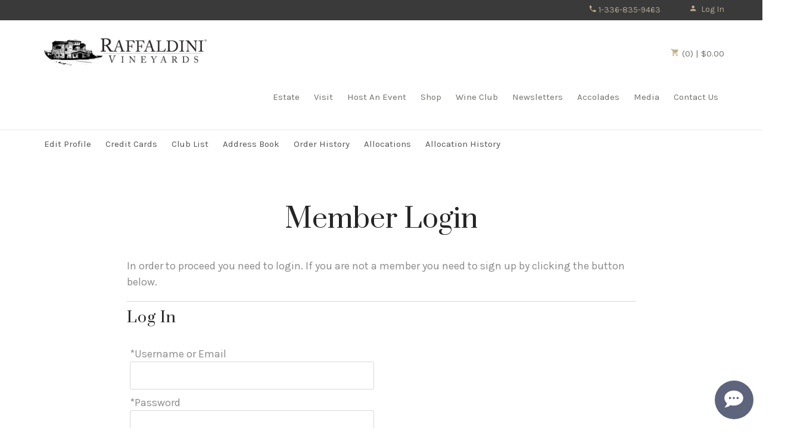

--- FILE ---
content_type: text/css
request_url: https://www.raffaldini.com/assets/css/screen.min.css?timestamp=20260127050914
body_size: 14552
content:
@charset "utf-8";
/* CSS Document */
/* ====================================================================================================
	Table of Content

	Misc Inlcudes
	Variables
	1. Typography - Copy into admin.css
	2. Header
	3. Navigation
		a. Navigation
		b. Sub Navigation
	4. Content
		a. Homepage Styles
		b. Page Styles
	5. Blog
	6. Print
	7. Buttons
	8. Footer
*/
/*! normalize.css v2.1.3 | MIT License | git.io/normalize */
/* ==========================================================================
   HTML5 display definitions
   ========================================================================== */
/**
 * Correct `block` display not defined in IE 8/9.
 */
article, aside, details, figcaption, figure, footer, header, hgroup, main, nav, section, summary { display: block; }
/**
 * Correct `inline-block` display not defined in IE 8/9.
 */
audio, canvas, video { display: inline-block; }
/**
 * Prevent modern browsers from displaying `audio` without controls.
 * Remove excess height in iOS 5 devices.
 */
audio:not([controls]) { display: none; height: 0; }

/**
 * Address `[hidden]` styling not present in IE 8/9.
 * Hide the `template` element in IE, Safari, and Firefox < 22.
 */
[hidden], template {
 display: none;
}
/* ==========================================================================
   Base
   ========================================================================== */
/**
 * 1. Set default font family to sans-serif.
 * 2. Prevent iOS text size adjust after orientation change, without disabling
 *    user zoom.
 */
html { font-family: sans-serif; /* 1 */
  -ms-text-size-adjust: 100%; /* 2 */
  -webkit-text-size-adjust: 100%;/* 2 */
}
/**
 * Remove default margin.
 */
body { margin: 0; }
/* ==========================================================================
   Links
   ========================================================================== */
/**
 * Remove the gray background color from active links in IE 10.
 */
a { background: transparent; }
/**
 * Address `outline` inconsistency between Chrome and other browsers.
 */
a:focus { outline: thin dotted; }
/**
 * Improve readability when focused and also mouse hovered in all browsers.
 */
a:active, a:hover { outline: 0; }
/* ==========================================================================
   Typography
   ========================================================================== */
/**
 * Address variable `h1` font-size and margin within `section` and `article`
 * contexts in Firefox 4+, Safari 5, and Chrome.
 */
h1 { font-size: 2em; margin: 0.67em 0; }
/**
 * Address styling not present in IE 8/9, Safari 5, and Chrome.
 */
abbr[title] { border-bottom: 1px dotted; }
/**
 * Address style set to `bolder` in Firefox 4+, Safari 5, and Chrome.
 */
b, strong { font-weight: bold; }
/**
 * Address styling not present in Safari 5 and Chrome.
 */
dfn { font-style: italic; }
/**
 * Address differences between Firefox and other browsers.
 */
hr { -moz-box-sizing: content-box; box-sizing: content-box; height: 0; }
/**
 * Address styling not present in IE 8/9.
 */
mark { background: #ff0; color: #000; }
/**
 * Correct font family set oddly in Safari 5 and Chrome.
 */
code, kbd, pre, samp { font-family: monospace, serif; font-size: 1em; }
/**
 * Improve readability of pre-formatted text in all browsers.
 */
pre { white-space: pre-wrap; }
/**
 * Set consistent quote types.
 */
q { quotes: "\201C" "\201D" "\2018" "\2019"; }
/**
 * Address inconsistent and variable font size in all browsers.
 */
small { font-size: 80%; }
/**
 * Prevent `sub` and `sup` affecting `line-height` in all browsers.
 */
sub, sup { font-size: 75%; line-height: 0; position: relative; vertical-align: baseline; }
sup { top: -0.5em; }
sub { bottom: -0.25em; }
/* ==========================================================================
   Embedded content
   ========================================================================== */
/**
 * Remove border when inside `a` element in IE 8/9.
 */
img { border: 0; }
/**
 * Correct overflow displayed oddly in IE 9.
 */
svg:not(:root) { overflow: hidden; }
/* ==========================================================================
   Figures
   ========================================================================== */
/**
 * Address margin not present in IE 8/9 and Safari 5.
 */
figure { margin: 0; }
/* ==========================================================================
   Forms
   ========================================================================== */
/**
 * Define consistent border, margin, and padding.
 */
fieldset { border: 1px solid #c0c0c0; margin: 0 2px; padding: 0.35em 0.625em 0.75em; }
/**
 * 1. Correct `color` not being inherited in IE 8/9.
 * 2. Remove padding so people aren't caught out if they zero out fieldsets.
 */
legend { border: 0; /* 1 */
  padding: 0;/* 2 */
}
/**
 * 1. Correct font family not being inherited in all browsers.
 * 2. Correct font size not being inherited in all browsers.
 * 3. Address margins set differently in Firefox 4+, Safari 5, and Chrome.
 */
button, input, select, textarea { font-family: inherit; /* 1 */
  font-size: 100%; /* 2 */
  margin: 0;/* 3 */
}
/**
 * Address Firefox 4+ setting `line-height` on `input` using `!important` in
 * the UA stylesheet.
 */
button, input { line-height: normal; }
/**
 * Address inconsistent `text-transform` inheritance for `button` and `select`.
 * All other form control elements do not inherit `text-transform` values.
 * Correct `button` style inheritance in Chrome, Safari 5+, and IE 8+.
 * Correct `select` style inheritance in Firefox 4+ and Opera.
 */
button, select { text-transform: none; }
/**
 * 1. Avoid the WebKit bug in Android 4.0.* where (2) destroys native `audio`
 *    and `video` controls.
 * 2. Correct inability to style clickable `input` types in iOS.
 * 3. Improve usability and consistency of cursor style between image-type
 *    `input` and others.
 */
button, html input[type="button"], input[type="reset"], input[type="submit"] { -webkit-appearance: button; /* 2 */
  cursor: pointer;/* 3 */
}
/**
 * Re-set default cursor for disabled elements.
 */
button[disabled], html input[disabled] { cursor: default; }
/**
 * 1. Address box sizing set to `content-box` in IE 8/9/10.
 * 2. Remove excess padding in IE 8/9/10.
 */
input[type="checkbox"], input[type="radio"] { box-sizing: border-box; /* 1 */
  padding: 0;/* 2 */
}
/**
 * 1. Address `appearance` set to `searchfield` in Safari 5 and Chrome.
 * 2. Address `box-sizing` set to `border-box` in Safari 5 and Chrome
 *    (include `-moz` to future-proof).
 */
input[type="search"] { -webkit-appearance: textfield; /* 1 */
  -moz-box-sizing: content-box; -webkit-box-sizing: content-box; /* 2 */
  box-sizing: content-box; }

/**
 * Remove inner padding and search cancel button in Safari 5 and Chrome
 * on OS X.
 */
input[type="search"]::-webkit-search-cancel-button, input[type="search"]::-webkit-search-decoration {
 -webkit-appearance: none;
}

/**
 * Remove inner padding and border in Firefox 4+.
 */
button::-moz-focus-inner, input::-moz-focus-inner {
 border: 0;
 padding: 0;
}
/**
 * 1. Remove default vertical scrollbar in IE 8/9.
 * 2. Improve readability and alignment in all browsers.
 */
textarea { overflow: auto; /* 1 */
  vertical-align: top;/* 2 */
}
/* ==========================================================================
   Tables
   ========================================================================== */
/**
 * Remove most spacing between table cells.
 */
table { border-collapse: collapse; border-spacing: 0; }
/*-----------------------------------------------*/
/* Icon Fonts
/*-----------------------------------------------*/
@font-face { font-family: 'icomoon'; src: url("../font/icomoon.eot?2tpbk0"); src: url("../font/icomoon.eot?2tpbk0#iefix") format("embedded-opentype"), url("../font/icomoon.ttf?2tpbk0") format("truetype"), url("../font/icomoon.woff?2tpbk0") format("woff"), url("../font/icomoon.svg?2tpbk0#icomoon") format("svg"); font-weight: normal; font-style: normal; }
 [class^="icon-"], [class*=" icon-"] {
  /* use !important to prevent issues with browser extensions that change fonts */
  font-family: 'icomoon' !important;
 speak: none;
 font-style: normal;
 font-weight: normal;
 font-variant: normal;
 text-transform: none;
 line-height: 1;
  /* Better Font Rendering =========== */
  -webkit-font-smoothing: antialiased;
 -moz-osx-font-smoothing: grayscale;
}
.icon-paper-clip:before { content: "\e001"; }
.icon-link:before { content: "\e006"; }
.icon-image:before { content: "\e010"; }
.icon-clock:before { content: "\e015"; }
.icon-settings:before { content: "\e023"; }
.icon-heart:before { content: "\e024"; }
.icon-book:before { content: "\e030"; }
.icon-search:before { content: "\e036"; }
.icon-sun:before { content: "\e064"; }
.icon-map:before { content: "\e072"; }
.icon-comments:before { content: "\e077"; }
.icon-share:before { content: "\e081"; }
.icon-tag:before { content: "\e085"; }
.icon-arrow-left:before { content: "\e094"; }
.icon-arrow-right:before { content: "\e095"; }
.icon-arrow-up:before { content: "\e096"; }
.icon-arrow-down:before { content: "\e097"; }
.icon-email:before { content: "\e0be"; }
.icon-phone:before { content: "\e0cd"; }
.icon-plus:before { content: "\e114"; }
.icon-minus:before { content: "\e115"; }
.icon-cross:before { content: "\e117"; }
.icon-menu:before { content: "\e120"; }
.icon-person:before { content: "\e7fd"; }
.icon-lock:before { content: "\e897"; }
.icon-cart:before { content: "\e8cc"; }
.icon-calendar:before { content: "\e905"; }
.icon-pencil:before { content: "\e906"; }
.icon-home:before { content: "\e907"; }
.icon-medal:before { content: "\e908"; }
.icon-clothes:before { content: "\e909"; }
.icon-music:before { content: "\e90a"; }
.icon-star:before { content: "\e90b"; }
.icon-wine:before { content: "\e90c"; }
.icon-juice:before { content: "\e90d"; }
.icon-gift:before { content: "\e90e"; }
.icon-flower:before { content: "\e90f"; }
.icon-leaves:before { content: "\e910"; }
.icon-google-plus:before { content: "\e900"; }
.icon-pinterest:before { content: "\e901"; }
.icon-yelp:before { content: "\e902"; }
.icon-delectable:before { content: "\e903"; }
.icon-twitter:before { content: "\f099"; }
.icon-facebook:before { content: "\f09a"; }
.icon-linked-in:before { content: "\f0e1"; }
.icon-youtube:before { content: "\f167"; }
.icon-instagram:before { content: "\f16d"; }
.icon-tumblr:before { content: "\f173"; }
.icon-vine:before { content: "\f1ca"; }
.icon-cc-visa:before { content: "\f1f0"; }
.icon-cc-mastercard:before { content: "\f1f1"; }
.icon-cc-discover:before { content: "\f1f2"; }
.icon-cc-amex:before { content: "\f1f3"; }
.icon-cc-paypal:before { content: "\f1f4"; }
.icon-cc-stripe:before { content: "\f1f5"; }
.icon-tripadvisor:before { content: "\f262"; }
.icon-vimeo:before { content: "\f27d"; }
.icon-snapchat:before { content: "\f2ac"; }
/*
 * jQuery Nivo Slider v3.0.1
 * http://nivo.dev7studios.com
 *
 * Copyright 2012, Dev7studios
 * Free to use and abuse under the MIT license.
 * http://www.opensource.org/licenses/mit-license.php
 */
/* The Nivo Slider styles */
.nivoSlider { position: relative; width: 100%; height: auto; overflow: hidden; background: white url(../nivo/loading.gif) no-repeat 50% 50%; }
.nivoSlider img { position: absolute; top: 0px; left: 0px; }
.nivo-main-image { display: block !important; position: relative !important; width: 100% !important; }
/* If an image is wrapped in a link */
.nivoSlider a.nivo-imageLink { position: absolute; top: 0px; left: 0px; width: 100%; height: 100%; border: 0; padding: 0; margin: 0; z-index: 6; display: none; cursor: hand; background-color: #fff; filter: alpha(opacity=0); /*non ie*/
  opacity: 0; }
/* The slices and boxes in the Slider */
.nivo-slice { display: block; position: absolute; z-index: 5; height: 100%; top: 0; }
.nivo-box { display: block; position: absolute; z-index: 5; overflow: hidden; }
.nivo-box img { display: block; }
/* Caption styles */
.nivo-caption { position: absolute; left: 0px; bottom: 0px; background: #000; color: #fff; width: 100%; z-index: 8; padding: 5px 10px; opacity: 0.8; overflow: hidden; display: none; -moz-opacity: 0.8; filter: alpha(opacity=8); -webkit-box-sizing: border-box; /* Safari/Chrome, other WebKit */
  -moz-box-sizing: border-box; /* Firefox, other Gecko */
  box-sizing: border-box;/* Opera/IE 8+ */
}
.nivo-caption p { padding: 5px; margin: 0; }
.nivo-caption a { display: inline !important; }
.nivo-html-caption { display: none; }
/* Direction nav styles (e.g. Next & Prev) */
.nivo-directionNav a { display: block; width: 30px; height: 30px; background: url(../nivo/arrows.png) no-repeat; text-indent: -9999px; border: 0; position: absolute; top: 45%; z-index: 9; cursor: pointer; }
a.nivo-prevNav { left: 15px; }
a.nivo-nextNav { background-position: -30px 0px; right: 15px; }
/* Control nav styles (e.g. 1,2,3...) */
.nivo-controlNav { text-align: center; padding: 15px 0; }
.nivo-controlNav a { display: inline-block; width: 22px; height: 22px; background: url(../nivo/bullets.png) no-repeat; color: transparent; border: 0; margin: 0 2px; cursor: pointer; }
.nivo-controlNav a.active { background-position: 0 -22px; }
.transition { -ms-transition: all 0.3s ease-out; -moz-transition: all 0.3s ease-out; -o-transition: all 0.3s ease-out; -webkit-transition: all 0.3s ease-out; transition: all 0.3s ease-out; }
.hideText { overflow: hidden; text-indent: 100%; white-space: nowrap; }
.hideText a { display: block; height: 100%; text-indent: 101%; }
/*   ===================================================================================================
     1. Typography - These get copied into the admin.css
======================================================================================================== */
html { font-size: 100%; }
body { background: white; color: #8a8a8a; font-family: "Karla", sans-serif; font-size: 18px; font-weight: 300; -webkit-font-smoothing: antialiased; }
.transition { -ms-transition: all 0.3s ease-out; -moz-transition: all 0.3s ease-out; -o-transition: all 0.3s ease-out; -webkit-transition: all 0.3s ease-out; transition: all 0.3s ease-out; }
h1, h2, h3, h4, h5, h6 { color: #252525; font-weight: normal; margin: 0; }
h1 { font-size: 2.5em; font-family: "Prata", serif; line-height: 1.4; margin-bottom: 0.75em; text-align: center; position: relative; }
@media screen and (max-width: 500px) {
h1 { font-size: 2.3em; }
}
h2 { font-size: 2.3em; font-family: "Prata", serif; line-height: 1.3; margin-bottom: 0.5em; }
@media screen and (max-width: 500px) {
h2 { font-size: 2.15em; }
}
h3 { font-size: 2em; font-family: "Prata", serif; line-height: 1.3; margin-bottom: 0.75em; }
h4 { font-size: 1.5em; font-family: "Prata", serif; line-height: 1.3; margin-bottom: 0.75em; }
h5 { color: #aba07a; font-size: 2.2em; font-family: "Cookie", cursive; line-height: 1.3; }
h6 { color: #252525; font-size: 1em; font-family: "Prata", serif; line-height: 1.3; margin-bottom: 0.5em; }
.v65-title { color: #252525; font-family: "Prata", serif; font-size: 1.5em; line-height: 1.2; margin-bottom: 0.2em; }
.v65-title a { color: #252525; }
.v65-title a:hover, .v65-title a:focus, .v65-title a:visited { text-decoration: none; }
.v65-subtitle { color: #aba07a; font-size: 1.8em; font-family: "Cookie", cursive; line-height: 1.2; margin-bottom: 0.2em; }
.v65-subtitle a { color: #aba07a; }
.v65-subtitle a:hover, .v65-subtitle a:focus, .v65-subtitle a:visited { text-decoration: none; }
.v65-productGroup-title.v65-title { font-size: 2.2em; margin-bottom: 0.5em; text-align: center; }
p, blockquote { margin: 0 0 1em; line-height: 1.5; }
blockquote { color: #252525; max-width: 600px; text-align: center; margin: 1em auto; font-family: "Karla", sans-serif; line-height: 1.7; }
dl, ol, ul { margin: 0 0 1.5em; }
dd, dt, li { line-height: 1.5; margin: 0; }
a { color: #aba07a; text-decoration: none; }
img { -webkit-box-sizing: border-box; -moz-box-sizing: border-box; box-sizing: border-box; border: none; border-color: #aba07a; height: auto !important; max-width: 100%; }
form { margin-bottom: 1em; }
legend { color: #8a8a8a; }
hr { background-color: #eaeaea; border: 0; color: #8a8a8a; height: 2px; }
a[name=footerNav] { display: none !important; }
/*   ===================================================================================================
     2. Header
======================================================================================================== */
header.primary { background: white; font-family: "Karla", sans-serif; position: relative; width: 100%; z-index: 15; }
header.primary .wrapper { position: relative; }
@media screen and (max-width: 1100px) {
header.primary .wrapper { padding: 0 3%; width: 94%; }
}
@media screen and (max-width: 580px) {
header.primary .wrapper { width: 100%; padding: 0; margin: 0; }
}
header.primary .headerIcon { font-size: 1.4em; vertical-align: middle; margin-top: -2px; display: inline-block; }
header.primary .socialIcons { float: right; padding: 0; margin: 5px 30px 5px 10px; }
@media screen and (max-width: 580px) {
header.primary .socialIcons { display: none; }
}
header.primary .socialIcons li { color: #c1af8b; list-style-type: none; display: inline-block; font-size: 0.75em; padding: 0 5px; }
header.primary .socialIcons li a { color: #c1af8b; }
header.primary .headerTop { background: #3a3a3a; border-bottom: 1px solid #eaeaea; }
header.primary .headerTop .telephoneNumber { color: #b3ab96; float: right; font-size: 14px; height: 2em; line-height: 2em; margin: 3px 2em 3px 0; }
@media screen and (max-width: 950px) {
header.primary .headerTop .telephoneNumber { margin-top: 0; height: 2.5em; line-height: 2.5em; }
}
@media screen and (max-width: 700px) {
header.primary .headerTop .telephoneNumber { display: none; }
}
header.primary .headerTop .telephoneNumber a { color: #b3ab96; }
header.primary .headerTop .telephoneNumber i { color: #c1af8b; display: inline-block; }
header.primary.checkoutHeader .logo { float: none; margin: 0.5em auto; }
#user-tools { font-family: "Karla", sans-serif; font-size: 14px; }
@media screen and (min-width: 581px) {
#user-tools { float: right; height: 2em; line-height: 2em; margin-top: 2px; width: auto; width: initial; position: static; }
}
@media screen and (min-width: 581px) and (max-width: 950px) {
#user-tools { margin: 3px 0 7px; }
}
@media screen and (max-width: 580px) {
#user-tools { height: 3em; line-height: 3em; }
}
#user-tools.cartNav { margin: 38px 0 0 20px; height: 2.5em; line-height: 2.5em; }
#user-tools.cartNav #v65-modalCart > a { color: #71716d; font-size: 15px; }
#user-tools.cartNav #v65-modalCart > a:hover, #user-tools.cartNav #v65-modalCart > a:focus, #user-tools.cartNav #v65-modalCart > a:active { color: #52524e; }
@media screen and (max-width: 950px) {
#user-tools.cartNav { display: none; }
}
#user-tools a { color: #b3ab96; }
#user-tools .icon-person { margin-right: 5px; }
#user-tools .icon-person, #user-tools .icon-cart { color: #c1af8b; width: 15px; display: inline-block; }
#user-tools .v65-yourAccount, #user-tools .v65-editProfile, #user-tools .v65-login, #user-tools .v65-logout { border: 0; }
@media screen and (min-width: 581px) {
#user-tools .v65-yourAccount, #user-tools .v65-editProfile,  #user-tools .v65-login, #user-tools .v65-logout { position: static; width: auto; width: initial; }
}
@media screen and (min-width: 581px) {
#user-tools .v65-yourAccount, #user-tools .v65-editProfile,  #user-tools .v65-login, #user-tools .v65-logout { margin-top: 1px; height: 2em; line-height: 2em; }
}
@media screen and (max-width: 580px) {
#user-tools .v65-yourAccount, #user-tools .v65-editProfile,  #user-tools .v65-login, #user-tools .v65-logout { height: 3em; line-height: 3em; }
}
@media screen and (min-width: 581px) {
#user-tools .v65-login, #user-tools .v65-logout { margin-left: 20px; }
}
@media screen and (min-width: 581px) and (max-width: 950px) {
#user-tools .v65-login, #user-tools .v65-logout { margin-right: 20px; }
}
@media screen and (min-width: 951px) {
#user-tools .v65-editProfile { margin-left: 0; margin-right: 0; padding-right: 0; }
}
@media screen and (min-width: 581px) and (max-width: 950px) {
#user-tools .v65-editProfile { margin-right: 0; padding-right: 0; }
}
@media screen and (min-width: 581px) {
#user-tools .v65-yourAccount { display: none; }
}
@media screen and (min-width: 581px) {
#user-tools #v65-modalCart { float: right; position: relative; }
}
@media screen and (min-width: 581px) and (max-width: 950px) {
#user-tools #v65-modalCart { height: 2.2em; line-height: 2.2em; }
}
@media screen and (max-width: 580px) {
#user-tools #v65-modalCart { height: 3em; line-height: 3em; }
}
@media screen and (max-width: 580px) {
#user-tools #v65-modalCart #v65-toggleModalCart { display: block; float: right; margin-right: 1%; }
}
@media screen and (max-width: 580px) {
#user-tools #v65-modalCart #v65-toggleModalCart { line-height: 3em; height: 3em; }
}
@media screen and (min-width: 951px) {
#user-tools #v65-modalCartDropdown { top: 5.1em; }
}
@media screen and (min-width: 581px) and (max-width: 950px) {
#user-tools #v65-modalCartDropdown { top: 2.5em; }
}
#user-tools .v65-additionalItemsMessage a { color: #000; }
.logo { -ms-transition: all 0.3s ease-out; -moz-transition: all 0.3s ease-out; -o-transition: all 0.3s ease-out; -webkit-transition: all 0.3s ease-out; transition: all 0.3s ease-out; background-image: url('../images/logo-black.png'); background-position: top center; background-repeat: no-repeat; background-size: contain; display: block; float: left; height: 80px; width: 300px; margin: 0.3em auto; }
@media screen and (max-width: 580px) {
.logo { margin: 0.3em; }
}
@media screen and (max-width: 430px) {
.logo { float: left; margin: 0.3em 0 0.3em; }
}
@media (-webkit-min-device-pixel-ratio: 1.5), (min-resolution: 144dpi) {
.logo { background-image: url('../images/logo-black@2x.png'); }
}
 @media screen and (max-width: 580px) {
#v65-modalContentHeader a.modalLinkBtn { text-align: right; }
}
/*   ===================================================================================================
     3. Navigation
======================================================================================================== */
/* ----- a. Main Menu ----- */
.mainMenu { -webkit-box-sizing: border-box; -moz-box-sizing: border-box; box-sizing: border-box; font-size: 15px; font-family: "Karla", sans-serif; }
@media screen and (min-width: 951px) {
.mainMenu { float: right; }
}
@media screen and (max-width: 950px) {
.mainMenu { -ms-transition: all 0.3s ease-out; -moz-transition: all 0.3s ease-out; -o-transition: all 0.3s ease-out; -webkit-transition: all 0.3s ease-out; transition: all 0.3s ease-out; background: white; border-left: 1px solid whitesmoke; max-height: 87%; max-height: -moz-calc(100% - 146px); max-height: -webkit-calc(100% - 146px); max-height: calc(100% - 146px); height: 100%; font-size: 16px; position: fixed; top: 146px; right: -350px; margin: 0; overflow: auto; width: 350px; z-index: 100; }
}
@media screen and (max-width: 580px) {
.mainMenu { top: 149px; right: -100%; max-height: -moz-calc(100% - 149px); max-height: -webkit-calc(100% - 149px); max-height: calc(100% - 149px); width: 100%; }
}
@media screen and (max-width: 500px) {
.mainMenu { top: 148px; max-height: -moz-calc(100% - 148px); max-height: -webkit-calc(100% - 148px); max-height: calc(100% - 148px); }
}
.mainMenu ul { list-style: none; margin: 0; padding: 0; position: relative; text-align: left; }
@media screen and (min-width: 951px) {
.mainMenu ul { float: right; }
}
@media screen and (max-width: 950px) {
.mainMenu ul { text-align: left; }
}
.mainMenu ul ul { font-size: 14px; text-align: left; }
@media screen and (min-width: 951px) {
.mainMenu ul ul { background: white; border: 1px solid #f1f1f1; visibility: hidden; opacity: 0; padding: 8px 10px; position: absolute; left: -15px; top: 110px; width: 200px; -ms-transform: translateY(5px); -moz-transform: translateY(5px); -o-transform: translateY(5px); -webkit-transform: translateY(5px); transform: translateY(5px); }
}
@media screen and (max-width: 950px) {
.mainMenu ul ul { text-align: left; }
}
.mainMenu li { display: inline-block; padding: 0; position: relative; }
@media screen and (min-width: 1201px) {
.mainMenu li { padding: 0 15px; margin: 0; }
}
@media screen and (min-width: 951px) {
.mainMenu li { padding: 0 10px; margin: 0; }
}
@media screen and (max-width: 950px) {
.mainMenu li { border-top: 1px solid whitesmoke; margin: 0; width: 100%; }
}
.mainMenu li:first-child { margin-left: 0; }
@media screen and (min-width: 951px) {
.mainMenu li:hover ul { -ms-transition-delay: 0.2s; -moz-transition-delay: 0.2s; -o-transition-delay: 0.2s; -webkit-transition-delay: 0.2s; transition-delay: 0.2s; visibility: visible; opacity: 1; -ms-transform: translateY(0px); -moz-transform: translateY(0px); -o-transform: translateY(0px); -webkit-transform: translateY(0px); transform: translateY(0px); }
}
.mainMenu li li { display: block; float: none; margin: 0; padding: 0; }
@media screen and (max-width: 950px) {
.mainMenu li li { text-align: left; padding: 0; width: 100%; }
}
.mainMenu li li a { color: #797975; display: block; line-height: 1.5; margin: 0; padding: 5px 10px; text-transform: none; }
@media screen and (max-width: 950px) {
.mainMenu li li a { padding: 10px 2% 10px 10%; width: 88%; }
}
.mainMenu li li a:hover { color: #797975; }
@media screen and (max-width: 950px) {
.mainMenu li li a:after { content: ""; }
}
@media screen and (max-width: 950px) {
.mainMenu li li a { color: #6d6d6d; }
.mainMenu li li a:hover { color: #6d6d6d; }
}
.mainMenu a { color: #71716d; display: inline-block; margin: 0; padding: 44px 0; position: relative; text-decoration: none; }
@media screen and (max-width: 950px) {
.mainMenu a { padding: 15px 2% 15px 6%; margin: 0; width: 92%; }
}
.mainMenu a:hover, .mainMenu a:focus, .mainMenu a:active { background: none; color: #52524e; outline: none; text-decoration: none; }
@media screen and (max-width: 950px) {
.mainMenu a:after { content: "\e095"; font-family: 'icomoon'; font-size: 0.9em; position: absolute; right: 10px; }
}
@media screen and (max-width: 950px) {
.mainMenu a { color: #6d6d6d; }
.mainMenu a:hover { color: #6d6d6d; }
}
.mainMenu .v65-home { display: none; }
.subMenu, .subSubMenu { background: white; background: rgba(255, 255, 255, 0.73); border-top: 1px solid #eaeaea; font-size: 15px; font-family: "Karla", sans-serif; position: relative; margin: 0; width: 100%; }
@media screen and (max-width: 767px) {
.subMenu, .subSubMenu { text-align: center; }
}
.subMenu ul, .subSubMenu ul { list-style: none; margin-bottom: 0; padding: 0; }
.subMenu ul ul, .subSubMenu ul ul { display: none; }
.subMenu li, .subSubMenu li { line-height: 1.4; padding: 0; display: inline-block; padding: 12px 10px; }
@media screen and (max-width: 767px) {
.subMenu li, .subSubMenu li { display: inline-block; }
}
.subMenu li ul, .subSubMenu li ul { margin-left: 10px; }
.subMenu a, .subSubMenu a { color: #555555; line-height: 1.5; width: 100%; }
.subMenu a:hover, .subMenu a:focus, .subMenu a:active, .subSubMenu a:hover, .subSubMenu a:focus, .subSubMenu a:active { color: #555555; }
.subSubMenu { background: white; font-size: 14px; }
@media screen and (max-width: 767px) {
.subSubMenu { display: block; }
}
.subSubMenu li { padding: 10px 8px; }
@media screen and (max-width: 767px) {
.subSubMenu li { display: inline-block; padding: 15px 10px; }
}
.subSubMenu a { color: #8a8a8a; }
.subSubMenu a:hover, .subSubMenu a:focus, .subSubMenu a:active { color: #8a8a8a; }
.membersPages .subMenu li { display: inline-block; }
@media screen and (max-width: 950px) {
.membersPages .subMenu li { line-height: 2; }
}
.icon-menu { cursor: pointer; font-size: 1.5em; position: absolute; top: 1.5em; right: 1em; }
.icon-menu:hover, .icon-menu:focus, .icon-menu:active { color: #52524e; }
@media screen and (max-width: 580px) {
.icon-menu { top: 1.7em; }
}
@media screen and (min-width: 951px) {
.icon-menu { display: none; }
}
.menuOpen { transform: translate(-350px, 0); -webkit-transform: translate(-350px, 0); -moz-transform: translate(-350px, 0); -ms-transform: translate(-350px, 0); }
@media screen and (max-width: 580px) {
.menuOpen { transform: translate(-100%, 0); -webkit-transform: translate(-100%, 0); -moz-transform: translate(-100%, 0); -ms-transform: translate(-100%, 0); }
}
.mobileBody { position: fixed; }
/*   ===================================================================================================
     4. Content
======================================================================================================== */
#v65-modalContentHeader { background: #252525; }
 @media screen and (max-width: 767px) {
.content { padding: 2em 0 0; }
}
@media screen and (min-width: 768px) {
.content { padding: 4em 0 0; }
}
 @media screen and (max-width: 767px) {
.pageContent, .wideContent { padding-bottom: 2em; }
}
@media screen and (min-width: 768px) {
.pageContent, .wideContent { padding-bottom: 4em; }
}
.productDrilldownContent { padding-bottom: 0; }
.wrapper { max-width: 1200px; margin: 0 auto; padding: 0 5%; position: relative; width: 90%; }
@media screen and (max-width: 580px) {
.wrapper { padding: 0 2.5%; width: 95%; }
}
.overlay { background: rgba(0, 0, 0, 0.15); position: absolute; top: 0; left: 0; height: 100%; width: 100%; z-index: 1; }
.overlay.overlayNo { background: transparent; }
.pageTop { position: relative; z-index: 2; }
 @-webkit-keyframes fadeIn {  0% {
 opacity: 0;
}
 100% {
 opacity: 1;
}
}
 @keyframes fadeIn {  0% {
 opacity: 0;
}
 100% {
 opacity: 1;
}
}
 @-webkit-keyframes fadeIn {  0% {
 opacity: 0;
 -webkit-transform: translateY(10px);
 transform: translateY(10px);
 -webkit-animation-timing-function: cubic-bezier(0, 0.59, 0.375, 1);
 animation-timing-function: cubic-bezier(0, 0.59, 0.375, 1);
}
 100% {
 opacity: 1;
 -webkit-transform: translateY(0);
 transform: translateY(0);
}
}
 @keyframes fadeIn {  0% {
 opacity: 0;
 -webkit-transform: translateY(10px);
 transform: translateY(10px);
 -webkit-animation-timing-function: cubic-bezier(0, 0.59, 0.375, 1);
 animation-timing-function: cubic-bezier(0, 0.59, 0.375, 1);
}
 100% {
 opacity: 1;
 -webkit-transform: translateY(0);
 transform: translateY(0);
}
}
input[type='text'], input[type='password'], input[type='username'], input[type='tel'], input[type='email'], textarea { -webkit-box-sizing: border-box; -moz-box-sizing: border-box; box-sizing: border-box; border-radius: 3px; -ms-transition: all 0.3s ease-out; -moz-transition: all 0.3s ease-out; -o-transition: all 0.3s ease-out; -webkit-transition: all 0.3s ease-out; transition: all 0.3s ease-out; border: 1px solid #D8D8D8; font-size: 0.9em; }
@media screen and (min-width: 581px) {
input[type='text'], input[type='password'], input[type='username'], input[type='tel'], input[type='email'], textarea { height: 2.9em; line-height: 2.9em; }
}
input[type='text']:focus, input[type='password']:focus, input[type='username']:focus, input[type='tel']:focus, input[type='email']:focus, textarea:focus { background-color: #FBFBFB; border-color: #CECECE; outline: none; }
fieldset#v65-fieldset-choices { width: 360px; }
@media screen and (max-width: 950px) {
fieldset#v65-fieldset-choices { width: 50%; }
}
@media screen and (max-width: 725px) {
fieldset#v65-fieldset-choices { width: 98%; }
}
.v65-form textarea, .v65-form select { font-family: "Karla", sans-serif; font-size: 0.8em; }
#v65-memberFormWrapper { margin: 0 auto; }
#v65-memberFormWrapper form { max-width: 400px; }
#v65-memberFormWrapper legend { text-align: center; }
.v65-form, #v65-memberFormWrapper { max-width: 420px; width: 100%; }
.v65-form legend, #v65-memberFormWrapper legend { color: #252525; font-family: "Prata", serif; letter-spacing: 0; padding: 0 0 6px; }
.v65-form fieldset, #v65-memberFormWrapper fieldset { border: 0; padding: 0; }
.v65-form fieldset div, #v65-memberFormWrapper fieldset div { padding: 5px 0; }
.v65-form label, #v65-memberFormWrapper label { padding-bottom: 2px; }
.v65-form input[type=text], .v65-form input[type=password], .v65-form input[type='username'], .v65-form textarea, #v65-memberFormWrapper input[type=text], #v65-memberFormWrapper input[type=password], #v65-memberFormWrapper input[type='username'], #v65-memberFormWrapper textarea { width: 100% !important; }
#v65-commentFormWrapper #Comments { width: 100%; }
#v65-commentFormWrapper #Comments:focus { background: #FDFDFD; outline: none; }
#v65-checkBilling legend, #v65-memberFormWrapper legend { color: #252525; font-family: "Prata", serif; font-size: 1.7em; letter-spacing: 0; padding: 0 0 6px; }
#v65-checkBilling input[name=BillFirstName], #v65-checkBilling input[name=BillLastName], #v65-checkBilling input[name=BillCompany], #v65-checkBilling input[name=BillCity], #v65-checkBilling input[name=BillMainPhone], #v65-checkBilling input[name=BillEmail], #v65-checkBilling input[name=BillAddress], #v65-checkBilling input[name=BillAddress2], #v65-checkBilling textarea[name=OrderNotes], #v65-checkBilling input[name=NickName], #v65-checkBilling input[name=ShipFirstName], #v65-checkBilling input[name=ShipLastName], #v65-checkBilling input[name=ShipCompany], #v65-checkBilling input[name=ShipCity], #v65-checkBilling input[name=ShipMainPhone], #v65-checkBilling input[name=ShipEmail], #v65-checkBilling textarea[name=giftMessage], #v65-checkBilling input[name=ShipAddress], #v65-checkBilling input[name=ShipAddress2], #v65-checkBilling input[name=FirstName], #v65-checkBilling input[name=LastName], #v65-checkBilling input[name=Company], #v65-checkBilling input[name=City], #v65-checkBilling input[name=MainPhone], #v65-checkBilling input[name=Email], #v65-checkBilling input[name=Username], #v65-checkBilling input[name=Password], #v65-checkBilling input[name=ConfirmPassword], #v65-checkBilling input[name=Address2], #v65-checkBilling input[name=Address], #v65-checkBilling input[name=shipMainPhone], #v65-checkBilling input[name=shipEmail], #v65-memberFormWrapper input[name=BillFirstName], #v65-memberFormWrapper input[name=BillLastName], #v65-memberFormWrapper input[name=BillCompany], #v65-memberFormWrapper input[name=BillCity], #v65-memberFormWrapper input[name=BillMainPhone], #v65-memberFormWrapper input[name=BillEmail], #v65-memberFormWrapper input[name=BillAddress], #v65-memberFormWrapper input[name=BillAddress2], #v65-memberFormWrapper textarea[name=OrderNotes], #v65-memberFormWrapper input[name=NickName], #v65-memberFormWrapper input[name=ShipFirstName], #v65-memberFormWrapper input[name=ShipLastName], #v65-memberFormWrapper input[name=ShipCompany], #v65-memberFormWrapper input[name=ShipCity], #v65-memberFormWrapper input[name=ShipMainPhone], #v65-memberFormWrapper input[name=ShipEmail], #v65-memberFormWrapper textarea[name=giftMessage], #v65-memberFormWrapper input[name=ShipAddress], #v65-memberFormWrapper input[name=ShipAddress2], #v65-memberFormWrapper input[name=FirstName], #v65-memberFormWrapper input[name=LastName], #v65-memberFormWrapper input[name=Company], #v65-memberFormWrapper input[name=City], #v65-memberFormWrapper input[name=MainPhone], #v65-memberFormWrapper input[name=Email], #v65-memberFormWrapper input[name=Username], #v65-memberFormWrapper input[name=Password], #v65-memberFormWrapper input[name=ConfirmPassword], #v65-memberFormWrapper input[name=Address2], #v65-memberFormWrapper input[name=Address], #v65-memberFormWrapper input[name=shipMainPhone], #v65-memberFormWrapper input[name=shipEmail] { -webkit-box-sizing: border-box; -moz-box-sizing: border-box; box-sizing: border-box; width: 100% !important; }
@media screen and (min-width: 581px) {
#v65-checkBilling select[name=BillBirthDay], #v65-checkBilling select[name=BillBirthYear],  #v65-checkBilling select[name=BirthDay], #v65-checkBilling select[name=BirthYear],  #v65-checkBilling select[name=ShipBirthDay], #v65-checkBilling select[name=ShipBirthYear],  #v65-memberFormWrapper select[name=BillBirthDay],  #v65-memberFormWrapper select[name=BillBirthYear],  #v65-memberFormWrapper select[name=BirthDay],  #v65-memberFormWrapper select[name=BirthYear],  #v65-memberFormWrapper select[name=ShipBirthDay],  #v65-memberFormWrapper select[name=ShipBirthYear] { width: 80px; }
}
@media screen and (max-width: 580px) {
#v65-checkBilling select[name=BillBirthDay], #v65-checkBilling select[name=BillBirthYear],  #v65-checkBilling select[name=BirthDay], #v65-checkBilling select[name=BirthYear],  #v65-checkBilling select[name=ShipBirthDay], #v65-checkBilling select[name=ShipBirthYear],  #v65-memberFormWrapper select[name=BillBirthDay],  #v65-memberFormWrapper select[name=BillBirthYear],  #v65-memberFormWrapper select[name=BirthDay],  #v65-memberFormWrapper select[name=BirthYear],  #v65-memberFormWrapper select[name=ShipBirthDay],  #v65-memberFormWrapper select[name=ShipBirthYear] { width: 28%; }
}
@media screen and (min-width: 581px) {
#v65-checkBilling select[name=BillBirthMonth], #v65-checkBilling select[name=BirthMonth], #v65-checkBilling select[name=ShipBirthMonth],  #v65-memberFormWrapper select[name=BillBirthMonth],  #v65-memberFormWrapper select[name=BirthMonth],  #v65-memberFormWrapper select[name=ShipBirthMonth] { width: 100px; }
}
@media screen and (max-width: 580px) {
#v65-checkBilling select[name=BillBirthMonth], #v65-checkBilling select[name=BirthMonth], #v65-checkBilling select[name=ShipBirthMonth],  #v65-memberFormWrapper select[name=BillBirthMonth],  #v65-memberFormWrapper select[name=BirthMonth],  #v65-memberFormWrapper select[name=ShipBirthMonth] { width: 38%; }
}
@media screen and (max-width: 580px) {
#v65-checkBilling select[name=BillStateCode],  #v65-memberFormWrapper select[name=BillStateCode] { width: 100%; }
}
#v65-memberAddressBook th { background-color: transparent; }
#v65-memberAddressBook tr:hover, #v65-memberAddressBook tr:focus, #v65-memberAddressBook tr:active { background-color: #eee; }
/* ----- a. Homepage Styles ----- */
.homepageHeader { overflow: hidden; }
.homepageHeader { min-height: 450px; }
.homepageSlider { height: 450px;}
@media screen and (max-width: 850px) {
.homepageHeader { min-height: 250px; }
.homepageSlider {height: 250px;}
}
@media screen and (max-width: 767px) {
.homepageHeader { min-height: 200px; }
.homepageSlider {height: 200px;}
}
.bx-wrapper { position: absolute !important; top: 0; left: 0; width: 100%; height: 100%; }
@media screen and (max-width: 580px) {
.bx-wrapper .bx-controls { display: none; }
}
.homepageGallery { background: white; margin: 0; padding: 0; position: absolute; top: 0; left: 0; width: 100%; height: 100%; z-index: -1; }
.homepageGallery .homepagePhoto { -ms-behavior: url(backgroundsize.min.htc); behavior: url(backgroundsize.min.htc); background-repeat: no-repeat; background-position: center; padding: 0; list-style-type: none; position: relative; width: 100%; height: 100%; }
@media screen and (min-width: 581px) {
.homepageGallery .homepagePhoto { background-size: cover; background-attachment: fixed; }
}
.imagePreloader { opacity: 0; -webkit-transition: all 0.5s ease; -moz-transition: all 0.5s ease; -ms-transition: all 0.5s ease; -o-transition: all 0.5s ease; transition: all 0.5s ease; }
.imageVisible { opacity: 1; }
.galleryContent { -webkit-box-sizing: border-box; -moz-box-sizing: border-box; box-sizing: border-box; font-size: 120%; max-width: 950px; margin: 0 auto; padding: 8.5em 2em; position: relative; text-align: center; width: 100%; z-index: 1; }
@media screen and (max-width: 1350px) {
.galleryContent { padding: 7.5em 2em; }
}
@media screen and (max-width: 1280px) {
.galleryContent { padding: 6.5em 2em; }
}
@media screen and (min-width: 768px) and (max-width: 1000px) {
.galleryContent { padding: 9.25em 5%; width: 90%; }
}
@media screen and (max-width: 450px) {
.galleryContent { padding: 4.5em 1em; }
}
@media screen and (min-width: 1001px) {
.galleryContent.galleryFixed { position: fixed; top: initial; left: 50%; margin-left: -475px; }
}
.galleryContent.fadeIn { -webkit-animation-name: fadeIn; animation-name: fadeIn; -webkit-animation-fill-mode: both; animation-fill-mode: both; -webkit-animation-duration: 0.75s; animation-duration: 0.75s; -webkit-animation-delay: 1s; -moz-animation-delay: 1s; animation-delay: 1s; }
.galleryContent h1, .galleryContent h2, .galleryContent h3, .galleryContent h4, .galleryContent h5, .galleryContent h6, .galleryContent p, .galleryContent a { -ms-text-shadow: 0 0 5px rgba(0, 0, 0, 0.35); -moz-text-shadow: 0 0 5px rgba(0, 0, 0, 0.35); -o-text-shadow: 0 0 5px rgba(0, 0, 0, 0.35); -webkit-text-shadow: 0 0 5px rgba(0, 0, 0, 0.35); text-shadow: 0 0 5px rgba(0, 0, 0, 0.35); color: #fff; margin-bottom: 0.25em; }
.galleryContent p { font-size: 90%; }
@media screen and (min-width: 851px) {
.galleryContent h1 { font-size: 3em; }
.galleryContent h2 { font-size: 2em; }
.galleryContent h3 { font-size: 1.75em; }
}
@media screen and (max-width: 850px) {
.galleryContent h1 { font-size: 1.9em; }
.galleryContent h2 { font-size: 1.75em; }
.galleryContent h3 { font-size: 1.5em; }
}
@media screen and (max-width: 450px) {
.galleryContent h1, .galleryContent h2, .galleryContent h3, .galleryContent h4, .galleryContent h5, .galleryContent h6 { font-size: 1.5em; }
}
.galleryContent a { text-decoration: underline; }
.homepageContent { background: url(../images/texture-white.jpg); border-top: 1px solid #e6e6e6; border-bottom: 1px solid #e6e6e6; float: left; position: relative; text-align: center; width: 100%; z-index: 10; }
.homepageContent .wrapper { max-width: 900px; margin: 4em auto; }
.homepageBanner { -webkit-box-sizing: border-box; -moz-box-sizing: border-box; box-sizing: border-box; -ms-behavior: url(backgroundsize.min.htc); behavior: url(backgroundsize.min.htc); background-position: center; background-repeat: no-repeat; font-size: 120%; float: left; padding: 12em 0; min-height: 650px; position: relative; z-index: 2; width: 100%; }
@media screen and (min-width: 581px) {
.homepageBanner { background-size: cover; background-attachment: fixed; }
}
.homepageBanner .wrapper { max-width: 800px; position: relative; z-index: 1; }
.homepageBanner h1, .homepageBanner h2, .homepageBanner h3, .homepageBanner h4, .homepageBanner h5, .homepageBanner h6, .homepageBanner p, .homepageBanner a { -ms-text-shadow: 0 0 5px rgba(0, 0, 0, 0.35); -moz-text-shadow: 0 0 5px rgba(0, 0, 0, 0.35); -o-text-shadow: 0 0 5px rgba(0, 0, 0, 0.35); -webkit-text-shadow: 0 0 5px rgba(0, 0, 0, 0.35); text-shadow: 0 0 5px rgba(0, 0, 0, 0.35); color: #fff; margin-bottom: 0.25em; }
.homepageBanner p { font-size: 90%; }
@media screen and (min-width: 851px) {
.homepageBanner h1 { font-size: 3em; }
.homepageBanner h2 { font-size: 2em; }
.homepageBanner h3 { font-size: 1.75em; }
}
@media screen and (max-width: 850px) {
.homepageBanner h1 { font-size: 1.9em; }
.homepageBanner h2 { font-size: 1.75em; }
.homepageBanner h3 { font-size: 1.5em; }
}
@media screen and (max-width: 450px) {
.homepageBanner h1, .homepageBanner h2, .homepageBanner h3, .homepageBanner h4, .homepageBanner h5, .homepageBanner h6 { font-size: 1.5em; }
}
.homepageBanner a { text-decoration: underline; }
.homepageSections { background: url(../images/texture-white.jpg); -ms-box-shadow: 0 0 15px rgba(0, 0, 0, 0.25); -moz-box-shadow: 0 0 15px rgba(0, 0, 0, 0.25); -o-box-shadow: 0 0 15px rgba(0, 0, 0, 0.25); -webkit-box-shadow: 0 0 15px rgba(0, 0, 0, 0.25); box-shadow: 0 0 15px rgba(0, 0, 0, 0.25); position: relative; padding: 3em 5em; z-index: 5; }
@media screen and (max-width: 1450px) {
.homepageSections { padding: 3em 2em; }
}
@media screen and (max-width: 1000px) {
.homepageSections { padding: 3em 1em; }
}
.homepageSection { -webkit-box-sizing: border-box; -moz-box-sizing: border-box; box-sizing: border-box; background-size: cover; background-position: center; background-repeat: no-repeat; -ms-box-shadow: 1px 1px 4px rgba(47, 40, 30, 0.21); -moz-box-shadow: 1px 1px 4px rgba(47, 40, 30, 0.21); -o-box-shadow: 1px 1px 4px rgba(47, 40, 30, 0.21); -webkit-box-shadow: 1px 1px 4px rgba(47, 40, 30, 0.21); box-shadow: 1px 1px 4px rgba(47, 40, 30, 0.21); border: 5px ridge #aba07a; float: left; margin: 1%; padding: 10em 0 7.5em; position: relative; text-align: center; z-index: 2; width: 31.33%; }
@media screen and (max-width: 1200px) {
.homepageSection { padding: 6em 0 4em; }
}
@media screen and (max-width: 875px) {
.homepageSection { float: none; max-width: 500px; margin: 1.5em auto; width: 98%; }
}
.homepageSection.width-half { width: 48%; }
@media screen and (max-width: 875px) {
.homepageSection.width-half { float: none; max-width: 500px; margin: 1.5em auto; width: 98%; }
}
.homepageSection .overlay { -ms-transition: all 0.5s ease-out; -moz-transition: all 0.5s ease-out; -o-transition: all 0.5s ease-out; -webkit-transition: all 0.5s ease-out; transition: all 0.5s ease-out; }
.homepageSection .wrapper { max-width: 800px; margin: 0 auto; z-index: 1; position: relative; }
.homepageSection .homeIcon { -ms-transition: all 0.3s ease-out; -moz-transition: all 0.3s ease-out; -o-transition: all 0.3s ease-out; -webkit-transition: all 0.3s ease-out; transition: all 0.3s ease-out; color: #fff; border: 2px solid rgba(255, 255, 255, 0.7); border-radius: 50%; font-size: 2em; padding: 10px; }
.homepageSection h3, .homepageSection a { -ms-text-shadow: 0 0 5px rgba(0, 0, 0, 0.35); -moz-text-shadow: 0 0 5px rgba(0, 0, 0, 0.35); -o-text-shadow: 0 0 5px rgba(0, 0, 0, 0.35); -webkit-text-shadow: 0 0 5px rgba(0, 0, 0, 0.35); text-shadow: 0 0 5px rgba(0, 0, 0, 0.35); color: #fff; }
.homepageSection h3 { padding-top: 1.2em; font-size: 1.8em; }
.homepageSection a { text-decoration: underline; }
.homepageSection:hover .overlay, .homepageSection:focus .overlay, .homepageSection:active .overlay { background: rgba(2, 2, 2, 0.59); }
.homepageSection:hover .homeIcon, .homepageSection:focus .homeIcon, .homepageSection:active .homeIcon { border: 3px solid #fff; }
.homepageProductGroup { position: relative; z-index: 2; }
.homepageProductGroup .wrapper { max-width: 1500px; margin: 0 auto; }
.homepageProductGroup .v65-productGroup-title.v65-title, .homepageProductGroup .v65-productGroup-teaser { display: none; }
.homepageProductGroup .v65-productGroup { margin-bottom: 0; }
.homepageProductGroup .v65-productGroup-products .v65-productGroup-product { width: 30.33%; margin: 3em 0 3em 3%; }
@media screen and (max-width: 1100px) {
.homepageProductGroup .v65-productGroup-products .v65-productGroup-product { float: none; margin: 2em auto; max-width: 600px; width: 100%; }
}
@media screen and (max-width: 790px) {
.homepageProductGroup .v65-productGroup-products .v65-productGroup-product { float: left; }
}
.homepageProductGroup .v65-productGroup-products .v65-productGroup-product .productPhoto { float: right; width: 28%; }
.homepageProductGroup .v65-productGroup-products .v65-productGroup-product .productDescription { float: left; margin: 0 4% 0 0; text-align: left; width: 68%; }
.homepageProductGroup .v65-productGroup-products .v65-productGroup-product .productDescription .v65-title { font-size: 1.15em; }
.homepageBottomContent { display: none; background: #f9f9f9; float: left; width: 100%; }
.homepageEvents { float: left; width: 42%; margin-left: 8%; }
.homepageEvents .v65-event-upcoming-title { display: none; }
.homepageEvents .v65-event-upcoming-event { border-top: 1px solid #eaeaea; border-bottom: 1px solid #eaeaea; text-align: left; padding: 1.5em 0; position: relative; margin: 0; }
.homepageEvents .v65-event-upcoming-event .event-arrow { -ms-transition: all 0.3s ease-out; -moz-transition: all 0.3s ease-out; -o-transition: all 0.3s ease-out; -webkit-transition: all 0.3s ease-out; transition: all 0.3s ease-out; padding: 0 10px; position: absolute; right: 0; bottom: 32px; }
.homepageEvents .v65-event-upcoming-event .event-arrow:hover, .homepageEvents .v65-event-upcoming-event .event-arrow:focus, .homepageEvents .v65-event-upcoming-event .event-arrow:active { transform: translateX(10px); }
.homepageEvents .v65-event-upcoming-event .event-arrow a { color: #5f794c; }
.homepageEvents .v65-event-upcoming-event .v65-event-upcoming-event-date { color: #aba07a; font-family: "Prata", serif; font-size: 0.9em; font-weight: bold; letter-spacing: 0.5px; text-transform: uppercase; margin-bottom: 1em; -webkit-font-smoothing: initial; }
.homepageEvents .v65-event-upcoming-event .v65-event-upcoming-event-title { font-size: 1.2em; display: block; }
.homepageEvents .v65-event-upcoming-event .v65-event-upcoming-event-time { display: block; }
/* ----- b. Page Styles ----- */
.backToTop { -ms-transition: all 0.3s ease-out; -moz-transition: all 0.3s ease-out; -o-transition: all 0.3s ease-out; -webkit-transition: all 0.3s ease-out; transition: all 0.3s ease-out; border: 3px solid #aba07a; bottom: 20px; color: #aba07a; border-radius: 50%; display: none; font-size: 0.9em; height: 1.3em; line-height: 1.3em; padding: 1em; position: fixed; right: 20px; text-align: center; text-decoration: none; width: 1.3em; z-index: 1000; }
.pageBanner { background-color: white; }
#pageBackground { -webkit-box-sizing: border-box; -moz-box-sizing: border-box; box-sizing: border-box; -ms-behavior: url(backgroundsize.min.htc); behavior: url(backgroundsize.min.htc); background-repeat: no-repeat; background-position: center; min-height: 450px; padding-top: 25em; }
@media screen and (min-width: 581px) {
#pageBackground { background-attachment: fixed; background-size: cover; }
}
@media screen and (min-width: 581px) and (max-width: 950px) {
#pageBackground { min-height: 350px; padding-top: 20em; }
}
@media screen and (max-width: 580px) {
#pageBackground { background-attachment: initial; min-height: 200px; padding-top: 14em; }
}
.pageBanner { position: relative; }
.pageIntro { background: url(../images/texture-white.jpg); border-bottom: 1px solid #e6e6e6; text-align: center; }
.pageIntro .wrapper { max-width: 1000px; margin: 4em auto; }
.pageContentWrapper, .wideContent { position: relative; z-index: 10; }
.videoWrapper { position: relative; padding-bottom: 56.25%; padding-top: 25px; height: 0; }
@media screen and (min-width: 1401px) {
.videoWrapper { margin: 0 auto; max-width: 700px; padding-bottom: 399px; }
}
.videoWrapper iframe { position: absolute; top: 0; left: 0; width: 100%; height: 100%; }
.v65-socialMediaBar-GooglePlusOne .videoWrapper { height: inherit; max-width: inherit; padding: 0; }
.v65-calendarList-Month { border-bottom: 3px double #eaeaea; color: #aba07a; font-family: "Cookie", cursive; font-size: 2em; max-width: 900px; margin: 0 auto 1em; text-align: center; }
.v65-calendarList-Event { max-width: 900px; margin: 0 auto; padding-left: 0; }
.v65-calendarList-Event strong { color: #252525; font-family: "Karla", sans-serif; font-weight: normal; font-size: 0.9em; letter-spacing: 0.5px; text-transform: uppercase; }
.v65-calendarList-Event .v65-title { font-size: 1.5em; margin-bottom: 1em; }
.v65-calendarList-Event .v65-calendarList-Time { display: block; font-family: "Karla", sans-serif; font-style: normal; text-transform: uppercase; }
#v65-CalendarTable { background-color: transparent; border: 0; color: #eaeaea; }
#v65-CalendarTable th { background-color: transparent; border: 0; border-bottom: 2px solid #eaeaea; color: #8a8a8a; padding: 5px 0; }
#v65-CalendarTable td { background-color: transparent; border-left: 2px solid #eaeaea; border-bottom: 2px solid #eaeaea; border-right: 2px solid #eaeaea; height: 80px; }
#v65-CalendarTable .v65-CalendarDay { border: 0; color: #6B6B6B; font-size: 0.8em; }
#v65-CalendarTable .v65-CalendarOffMonthDays { background-color: transparent; }
#v65-CalendarTable .v65-CalendarToDay { -webkit-box-sizing: border-box; -moz-box-sizing: border-box; box-sizing: border-box; background-color: #ededed; }
#v65-CalendarTable .v65-CalendarEvent { text-align: center; }
@media screen and (max-width: 580px) {
#v65-CalendarTable .v65-CalendarEvent { background: #5f794c; border-radius: 3px; padding: 0; }
}
#v65-CalendarTable .v65-CalendarEvent a { color: #aba07a; }
@media screen and (max-width: 580px) {
#v65-CalendarTable .v65-CalendarEvent a { background-color: transparent; color: #fff; height: 2.3em; width: auto; }
}
@media screen and (max-width: 400px) {
#v65-CalendarTable .v65-CalendarEvent a { word-break: break-word; }
}
#v65-CalendarWrapper .icon-arrow-right, #v65-CalendarWrapper .icon-arrow-left { color: #aba07a; padding: 7px; }
#v65-CalendarWrapper h2 { font-size: 2.4em; }
.eventDrilldownWrapper { -webkit-box-sizing: border-box; -moz-box-sizing: border-box; box-sizing: border-box; border-top: 3px double #D6D4D2; border-bottom: 3px double #D6D4D2; max-width: 700px; margin: 0 auto; padding: 18px 25px; width: 100%; }
@media screen and (max-width: 580px) {
.eventDrilldownWrapper { padding: 18px 25px; }
}
.eventWrapper { max-width: 950px; margin: 0 auto; padding-bottom: 3em; }
.eventWrapper .eventTitle { text-align: center; margin-bottom: 0.5em; }
.eventWrapper > h1 { text-align: center; padding: 0 0 0.3em; margin-bottom: 0; }
@media screen and (min-width: 751px) {
.eventWrapper > h1 { padding: 0 2em 0.5em; }
}
@media screen and (min-width: 751px) {
.eventWrapper .backLink { position: absolute; top: 14px; z-index: 1; }
}
@media screen and (max-width: 750px) {
.eventWrapper .backLink { margin-bottom: 1em; display: block; }
}
.eventWrapper .backLink i { font-size: 0.8em; color: #aba07a; }
.eventWrapper .backLink .eventsBackButton { color: #aba07a; font-family: "Karla", sans-serif; text-transform: uppercase; letter-spacing: 0.5px; padding: 0 1em; }
.eventWrapper .event-description { margin: 2em auto 1em; max-width: 700px; }
#v65-CalendarEventTable { margin: 1em 0; width: 100%; }
#v65-CalendarEventTable td { padding: 4px 10px 4px 2px; }
#v65-CalendarEventTable tr td strong { font-weight: normal; }
#v65-CalendarEventTable tr td:first-child { color: #252525; font-family: "Prata", serif; }
#v65-CalendarEventTable tr td:last-child { text-align: right; }
.videoWrapper { position: relative; padding-bottom: 56.25%; padding-top: 25px; height: 0; }
@media screen and (min-width: 1401px) {
.videoWrapper { margin: 0 auto; max-width: 700px; padding-bottom: 399px; }
}
.videoWrapper iframe { position: absolute; top: 0; left: 0; width: 100%; height: 100%; }
.v65-featureRight, .v65-right, .v65-featureLeft, .v65-left, .v65-border { -webkit-box-sizing: border-box; -moz-box-sizing: border-box; box-sizing: border-box; }
.v65-recipe { max-width: 900px; border-bottom: 3px double #eaeaea; text-align: left; padding: 1.5em 0; position: relative; margin: 0 auto; }
.v65-recipe .v65-recipe-date { color: #aba07a; font-family: "Cookie", cursive; font-size: 1.7em; font-style: normal; margin-bottom: 0.35em; }
.v65-recipe .v65-recipe-photo { position: static; }
@media screen and (min-width: 551px) {
.v65-recipe .v65-recipe-photo { float: left; width: 22%; }
}
.v65-recipe .v65-recipe-info { margin-left: 0; }
@media screen and (min-width: 551px) {
.v65-recipe .v65-recipe-info { float: left; margin-left: 3%; width: 69%; }
}
.v65-recipe .v65-recipe-title { font-size: 1.5em; }
.v65-recipe .recipe-arrow { -ms-transition: all 0.3s ease-out; -moz-transition: all 0.3s ease-out; -o-transition: all 0.3s ease-out; -webkit-transition: all 0.3s ease-out; transition: all 0.3s ease-out; padding: 0 10px; position: absolute; right: 0; bottom: 32px; }
@media screen and (max-width: 700px) {
.v65-recipe .recipe-arrow { display: none; }
}
.v65-recipe .recipe-arrow:hover, .v65-recipe .recipe-arrow:focus, .v65-recipe .recipe-arrow:active { transform: translateX(10px); }
.v65-recipe .recipe-arrow a { color: #5f794c; }
.v65-recipe-drilldown { padding-bottom: 3em; }
.v65-recipe-drilldown-subtitle { color: #252525; font-family: "Prata", serif; font-size: 1.3em; font-style: normal; margin: 1em 0 0.5em; text-transform: initial; }
.v65-recipe-drilldown-right { float: left; margin-left: 0; text-align: center; width: 38%; }
@media screen and (max-width: 1000px) {
.v65-recipe-drilldown-right { float: none; max-width: 500px; margin: 0 auto; width: 100%; }
}
.v65-recipe-drilldown-right .v65-recipe-attributeLabel { color: #252525; font-family: "Karla", sans-serif; font-size: 0.9em; font-style: normal; font-weight: normal; letter-spacing: 0.5px; text-transform: uppercase; }
.v65-recipe-drilldown-right .v65-recipe-attributeValue { font-size: 16px; }
.v65-recipe-drilldown-left { float: left; margin-left: 6%; width: 56%; }
@media screen and (max-width: 1000px) {
.v65-recipe-drilldown-left { float: none; margin: 0 auto; width: 100%; }
}
.v65-recipe-drilldown-related-products { border-top: 2px solid #eaeaea; margin-top: 3em; }
.v65-recipe-drilldown-related-products .v65-product-title { font-size: 1.15em; }
.nivoSlider { margin: 0 auto; max-width: 900px; }
.nivo-directionNav a { width: 26px; height: 26px; background: url(../images/gallery-arrows.png) no-repeat; }
a.nivo-nextNav { background-position: -26px 0px; }

/* ----- c. Store Styles ----- */
@media screen and (max-width: 725px) {
#v65-fieldset-wholesalerInfo, #v65-fieldset-billingInfo,  #v65-fieldset-shippingOptions, #v65-fieldset-shippingInfo,  #v65-fieldset-paymentMethod, #v65-fieldset-sourceCode,  #v65-fieldset-usernamePassword { width: 98%; }
}
 @media screen and (max-width: 720px) {
.print { margin: 0 10px; }
}
.dotted { display: none; }
.v65-productGroup-teaser { max-width: 600px; margin: 0 auto 3em; text-align: center; width: 100%; }
 @media screen and (max-width: 750px) {
.v65-productGroup .v65-clear { display: none; }
}
.v65-productGroup .v65-clear.productGroup-2Up-rowClear { display: none; }
@media screen and (min-width: 581px) and (max-width: 599px) {
.v65-productGroup .v65-clear.productGroup-2Up-rowClear { display: block; }
}
.v65-productGroup .v65-clear.productGroup-3Up-rowClear { display: none; }
.v65-productGroup .v65-product-title.v65-title { font-size: 1.15em; }
.v65-productGroup .v65-subtitle { font-size: 1.6em; }
 @media screen and (min-width: 580px) and (max-width: 1000px) {
.v65-productGroup-product { width: 48%; }
}
.v65-productGroup-product .v65-product-addToCart-priceWrapper { margin-bottom: 20px; }
.v65-productGroup-product .v65-product-teaser { font-size: 93%; }
.v65-productGroup-product .v65-product-reviewStats { height: initial; }
#v65-clubFormWrapper form .v65-clubChoice { line-height: 1.5; }
.v65-club { -webkit-box-sizing: border-box; -moz-box-sizing: border-box; box-sizing: border-box; border: 5px ridge #aba07a; float: left; margin: 1em 2%; padding: 30px 2% 10px; width: 46%; }
@media screen and (max-width: 940px) {
.v65-club { margin: 1em 0; padding: 30px 5% 10px; width: 100%; }
}
.v65-club .v65-clubTeaser { border-bottom: 0; padding: 0; }
.v65-club .v65-clubTeaser p { margin-bottom: 0.5em; }
.v65-club .v65-clubTitle { font-size: 1.5em; margin-bottom: 1em; }
.v65-club .v65-clubJoin { margin: 1em 0; }
.club-one-third-center .v65-club, .club-one-third-left .v65-club { width: 31.33%; margin: 1em 1%; }
@media screen and (max-width: 940px) {
.club-one-third-center .v65-club,  .club-one-third-left .v65-club { margin: 1em 0; width: 100%; }
}
.club-half-center .v65-club, .club-half-left .v65-club { width: 46%; }
@media screen and (max-width: 940px) {
.club-half-center .v65-club,  .club-half-left .v65-club { margin: 1em 0; width: 100%; }
}
.club-full-center .v65-club, .club-full-left .v65-club { float: none; margin: 1em auto; max-width: 950px; width: 100%; }
.club-one-third-center .v65-club, .club-half-center .v65-club, .club-full-center .v65-club { text-align: center; }
.club-one-third-center .v65-club li, .club-half-center .v65-club li, .club-full-center .v65-club li { list-style-position: inline; }
.club-full-left .v65-club { max-width: initial; }
.v65-clubSignUp-Teaser { display: none; }
.v65-product-actionMessage, .v65-product-reviewStats { margin-bottom: 0.5em; }
.v65-product-addToCart-price { color: #252525; font-size: 0.9em; }
.v65-product-addToCart-unitDescription { color: #8a8a8a; bottom: 0; font-size: 0.9em; }
.v65-paging, .v65-pagingBottom { border: 0; }
.v65-product-inventoryMessage { color: #8e8e8e; }
.v65-product-availability { color: #B7B7B7; margin-bottom: 1em; }
.v65-product-teaser { margin-top: 1em; margin-bottom: 1em; }
.v65-product-teaser p { margin-bottom: 0; }
.v65-product-description { max-width: 750px; margin: 0 auto 1.5em; text-align: left; }
.v65-product-description p, .v65-product-teaser p { margin-bottom: 0.5em; }
.v65-productList th { background: transparent; border-color: whitesmoke; font-family: "Prata", serif; font-weight: normal; font-size: 1.2em; }
.v65-productList tr:hover { background: whitesmoke; }
.v65-productList tr.alternatRow { background: transparent; }
.v65-productList tr.alternatRow:hover { background: whitesmoke; }
.v65-productList td { border-color: whitesmoke; }
.v65-product1Up { margin: 1.5em auto; max-width: 750px; }
@media screen and (max-width: 580px) {
.v65-product1Up .v65-product-photo { margin-right: 4%; width: 21%; }
}
.v65-product2Up .v65-product-photo { margin: 0 2%; }
.v65-product1UpStore { border-bottom: 1px solid #f2f2f2; margin-bottom: 3em; padding-bottom: 2em; }
@media screen and (max-width: 580px) {
.v65-product1UpStore .v65-product-photo { margin-right: 3%; width: 16%; }
}
@media screen and (max-width: 580px) {
.v65-product1UpStore .v65-product-infoWrapper,  .v65-product1UpStore .v65-product-commerceWrapper { width: 81%; }
}
 @media screen and (max-width: 600px) {
.v65-product3Up { margin: 1em 0; width: 100%; }
}
.v65-product3Up .v65-product-addToCart-priceWrapper { display: inline-block; }
.v65-product2Up .v65-product-addToCart-priceWrapper, .v65-product3Up .v65-product-addToCart-priceWrapper, .v65-product5Up .v65-product-addToCart-priceWrapper { margin-bottom: 0.75em; }
@media screen and (max-width: 1275px) {
.v65-product2Up .v65-product-addToCart-priceWrapper, .v65-product3Up .v65-product-addToCart-priceWrapper, .v65-product5Up .v65-product-addToCart-priceWrapper { display: block; }
}
.v65-product2Up .v65-product-teaser, .v65-product3Up .v65-product-teaser, .v65-product5Up .v65-product-teaser, .v65-product1Up .v65-product-teaser, .v65-product1UpStore .v65-product-teaser { font-size: 93%; }
.v65-product-addToCart-priceWrapper { font-family: "Prata", serif; }
 @media screen and (max-width: 835px) {
.v65-productWrapper { padding: 1em; }
}
.v65-productWrapper .v65-product-leftCol { margin-top: 1em; }
@media screen and (max-width: 580px) {
.v65-productWrapper .v65-product-photo img { max-height: 350px; }
}
.v65-productWrapper h1 { font-size: 3em; float: none; width: 100%; }
@media screen and (max-width: 920px) {
.v65-productWrapper h1 { font-size: 2.25em; }
}
@media screen and (max-width: 770px) {
.v65-productWrapper h1 { font-size: 2em; }
}
.v65-productWrapper .v65-product-subtitle { font-size: 0.8em; font-family: "Cookie", cursive; text-transform: initial; letter-spacing: 0; }
.v65-productWrapper .v65-product-addToCart .v65-addToCart { border: 0; }
.v65-productWrapper .v65-product-rightCol { text-align: center; }
.v65-productWrapper .v65-product-socialBar { margin: 2.5em 0 1em; }
.v65-productWrapper .v65-socialMediaBar-Facebook, .v65-productWrapper .v65-socialMediaBar-Twitter, .v65-productWrapper .v65-socialMediaBar-GooglePlusOne, .v65-productWrapper .v65-socialMediaBar-Pinterest, .v65-productWrapper .v65-socialMediaBar-ShareThis, .v65-productWrapper .v65-socialMediaBar-Email, .v65-productWrapper .v65-socialMediaBar-FacebookLikeButton { float: none; display: inline-block; }
.v65-productWrapper .v65-product-reviewStats { margin: 1.5em 0 0.5em; }
.wineSpecs, .wineProfile { border-bottom: 1px solid #eaeaea; max-width: 750px; margin: 0 auto; padding: 15px 0; text-align: left; }
.wineSpecs .v65-wine-specs-title, .wineSpecs .v65-wine-profile-title, .wineProfile .v65-wine-specs-title, .wineProfile .v65-wine-profile-title { cursor: pointer; font-size: 1.2em; margin-left: 10px; position: relative; }
.wineSpecs .v65-wine-specs-title:after, .wineSpecs .v65-wine-profile-title:after, .wineProfile .v65-wine-specs-title:after, .wineProfile .v65-wine-profile-title:after { content: "\e097"; color: #aba07a; font-family: 'icomoon'; font-size: 0.7em; position: absolute; bottom: 3px; right: 12px; }
.wineSpecs.opened .v65-wine-specs-title:after, .wineSpecs.opened .v65-wine-profile-title:after, .wineProfile.opened .v65-wine-specs-title:after, .wineProfile.opened .v65-wine-profile-title:after { content: "\e096"; }
.wineSpecs .v65-wine-specs, .wineSpecs .v65-wine-profile, .wineProfile .v65-wine-specs, .wineProfile .v65-wine-profile { margin-left: 10px; }
.wineSpecs { border-top: 1px solid #eaeaea; width: 100%; }
@media screen and (max-width: 860px) {
.wineSpecs { margin-right: 0; width: 100%; }
}
.wineSpecs .v65-wine-specs .v65-product-attribute { font-size: 1em; margin: 0.5em 0; }
.wineSpecs .v65-product-attributeLabel { color: #252525; display: inline-block; font-family: "Karla", sans-serif; font-size: 0.95em; font-weight: normal; float: none; margin: 0 7px 0 0; letter-spacing: 0.5px; text-transform: uppercase; width: initial; }
.wineSpecs .v65-product-attributeValue { display: inline-block; float: none; margin: 0; width: initial; }
.wineSpecs .v65-wine-specs { display: block; display: none; overflow: hidden; }
.wineProfile { width: 100%; }
.wineProfile .v65-wine-profile { display: block; display: none; overflow: hidden; margin-bottom: 0; }
@media screen and (max-width: 860px) {
.wineProfile .v65-wine-profile { width: 100%; }
}
.wineProfile .v65-wine-profile .v65-product-attribute { margin: 0.75em 0; }
.wineProfile .v65-wine-profile .v65-product-attributeLabel { color: #252525; font-family: "Karla", sans-serif; font-size: 0.95em; font-weight: normal; letter-spacing: 0.5px; margin-bottom: 0.5em; text-transform: uppercase; width: initial; }
.bottomProductInfo { background: url(../images/texture-white.jpg); border-top: 1px solid #e6e6e6; margin-top: 7em; }
.productReviews { float: left; margin: 4em 0; width: 100%; }
@media screen and (max-width: 860px) {
.productReviews { padding-top: 3em; }
}
.productReviews .v65-ProductRating .v65-form legend { font-size: 1.5em; }
.productReviews .v65-product-reviews .v65-product-review-wrapper { border-color: #eaeaea; max-width: 650px; margin: 3em auto 0; }
.productReviews .v65-product-reviews-title.v65-title { font-size: 2em; text-align: center; }
.productReviews .v65-ProductRating p { text-align: center; }
.productReviews .v65-ProductRating .v65-form { margin: 3em auto 1em; }
.productReviews .v65-ProductRating .v65-form legend { color: #252525; font-family: "Karla", sans-serif; font-size: 1em; letter-spacing: 0.5px; text-transform: uppercase; width: initial; }
.v65-product-relatedProducts { float: left; padding: 2em 0; width: 100%; }
.v65-product-relatedProducts .v65-product-relatedProducts-title.v65-title { font-size: 2em; margin-top: 1em; text-align: center; }
.v65-product-relatedProducts:first-child { border: 0; }
.v65-product-relatedProducts .v65-product-addToCart-priceWrapper { font-size: 0.8em; margin-bottom: 10px; }
.v65-product-relatedProducts .v65-product-relatedProducts-product { -webkit-box-sizing: border-box; -moz-box-sizing: border-box; box-sizing: border-box; margin: 0; padding: 1em 1%; }
@media screen and (max-width: 870px) {
.v65-product-relatedProducts .v65-product-relatedProducts-product { width: 100%; }
}
.v65-product-relatedProducts .v65-product-relatedProducts-product:first-child { border-left: 0; border-top: 0; }
.v65-product-relatedProducts .v65-product-relatedProducts-product .v65-title { font-size: 1.2em; }
.v65-product-relatedProducts .v65-product-relatedProducts-product .v65-product-addToCart-priceWrapper { font-size: 0.95em; }
.v65-product-relatedProducts .v65-product-relatedProducts-product .v65-product-photo img { max-height: 200px; }
div#v65-LoginFormWrapper fieldset { border: 0; }
#v65-modalViel { background-color: #000; opacity: 0.6; filter: alpha(opacity=6); -moz-opacity: 0.6; }
#v65-modalContentHeader { background: transparent; height: initial; }
a.modalLinkBtn.modalClose, a.modalLinkAltBtn.modalClose { background: transparent; }
a.modalLinkBtn.modalClose:hover, a.modalLinkBtn.modalClose:focus, a.modalLinkBtn.modalClose:active, a.modalLinkAltBtn.modalClose:hover, a.modalLinkAltBtn.modalClose:focus, a.modalLinkAltBtn.modalClose:active { background: transparent; }
a.modalLinkBtn.modalClose span, a.modalLinkAltBtn.modalClose span { padding: 1em; }
a.modalLinkBtn.modalClose i, a.modalLinkAltBtn.modalClose i { color: #252525; font-size: 1.5em; }
a.modalLinkAltBtn.modalClose span { padding: 0; }
div#v65-modalCartBody { background: white; border-color: #ededed; }
div#v65-modalCartBody .right { margin-bottom: 0.75em; }
#v65-modalCartDropdown { border-color: #E6E6E6; }
@media screen and (max-width: 580px) {
#v65-modalCartDropdown { top: 3em; }
}
#v65-modalCartTable strong { font-weight: normal; -ms-word-break: break-word; word-break: break-word; }
#v65-modalCartTable th, #v65-modalCartTable #v65-modalCartTableSubtotal td { background-color: transparent; font-size: 1em; font-weight: normal; }
#v65-modalCartTable #v65-modalCartTableSubtotal td { padding: 2px 0; }
#v65-modalCartTable td { border: 0; padding: 7px 1px; }
#v65-modalCartTable th { border-top: 0; font-size: 0.8em; }
.v65-form#v65-loginForm legend { margin-bottom: 1em; }
#v65-modalContent .v65-form#v65-loginForm { margin: 0 auto; }
#v65-modalContent .v65-form#v65-loginForm legend { font-size: 1.7em; text-align: center; }
#v65-modalContent p { margin-bottom: 0.5em; }
.v65-product-quickView { border: 1px solid #eaeaea; border-radius: 0; font-size: 16px; font-weight: bold; margin-left: -61px; padding: 14px 5px; text-transform: uppercase; }
@media screen and (max-width: 550px) {
.v65-product-quickView { display: none !important; }
}
.v65-quickView { background: white; border: 1px solid #eaeaea; border-radius: 0; box-shadow: none; }
.v65-quickView .v65-product-tabs .last a, .v65-quickView .v65-quickView-close a { border-radius: 0; }
.v65-quickView .v65-product-title { margin: 0.5em 0; }
.v65-quickView .v65-quickView-close { top: 15px; right: 15px; }
.v65-quickView .v65-quickView-close a { font-size: 12px; padding: 6px 15px; text-transform: uppercase; }
.v65-quickView .modalClose a { background: transparent; padding: 0; }
.v65-quickView .modalClose a:hover, .v65-quickView .modalClose a:focus, .v65-quickView .modalClose a:active { background: transparent; }
.v65-quickView .modalClose a i { color: #252525; font-size: 2em; }
.v65-quickView .v65-product-tabs { border-bottom: 0; }
.v65-quickView .v65-product-tabs li a { color: #252525; background: white; border: 0; font-weight: normal; font-family: "Karla", sans-serif; text-transform: uppercase; letter-spacing: 0.5px; padding: 0 30px 0 0; }
.v65-quickView .v65-product-tabs li a:hover, .v65-quickView .v65-product-tabs li a:focus, .v65-quickView .v65-product-tabs li a:active { outline: none; }
.v65-quickView .v65-product-tab-active { border: 0; padding: 25px 0; }
.v65-quickView .v65-product-tab-active a { color: #aba07a; }
.v65-quickView .v65-product-tabRightcol { float: none; width: 100%; }
.v65-quickView .v65-product-tabRightcol .v65-wine-specs-title { text-align: left; }
.v65-quickView .v65-product-tabRightcol .v65-wine-specs { margin-bottom: 1em; }
.v65-quickView .v65-product-tabRightcol .v65-wine-specs .v65-product-attributeLabel, .v65-quickView .v65-product-tabRightcol .v65-wine-specs .v65-product-attributeValue { width: initial; text-align: left; }
.v65-quickView .v65-wine-specs .v65-product-attributeLabel, .v65-quickView .v65-wine-profile .v65-product-attributeLabel { color: #252525; font-family: "Karla", sans-serif; font-size: 0.95em; font-weight: normal; letter-spacing: 0.5px; text-transform: uppercase; }
.v65-quickView .v65-product-tab .v65-title { display: none; }
.v65-quickView .v65-product-review-wrapper { border-bottom: 0; }
.v65-quickView .v65-product-review-wrapper .v65-product-review-avatar { display: none; }
.v65-quickView .v65-product-review-wrapper .v65-product-review-comment-wrapper { margin-left: 0; }
.v65-quickView .v65-product-review-wrapper .v65-product-review-reviewerName { color: #252525; font-size: 1em; }
.v65-product-attributeLabel { font-weight: normal; }
#v65-cartCheckOutCoupons legend { font-size: 1em; }
#v65-cartCheckOutCoupons form { width: 300px; }
#v65-cartCheckOutCoupons #v65-CouponCode { height: 2em; line-height: 2em; width: 150px !important; }
#v65-cartCheckOutCoupons button.modalBtn { line-height: 2em; height: 2em; }
@media screen and (max-width: 580px) {
#v65-cartCheckOutCoupons button.modalBtn { font-size: 0.6em; line-height: 2.5em; height: 2.5em; }
}
#v65-cartCheckOutCoupons button.modalBtn span { padding: 0 1em; }
 @media screen and (max-width: 800px) {
#v65-cartTable { font-size: 90%; }
}
#v65-cartTable th, #v65-cartTable #v65-cartSubtotal td, #v65-cartTable .v65-cartTax td, #v65-cartTable #v65-cartTotal td { background-color: transparent; }
@media screen and (min-width: 581px) {
#v65-cartTable button span { padding: 0 1em; }
}
@media screen and (max-width: 580px) {
#v65-cartTable button span { padding: 0 5px; }
}
#v65-cartTable button.modalBtn, #v65-cartTable button.altModalBtn { height: 2em; }
@media screen and (max-width: 580px) {
#v65-cartTable button.modalBtn, #v65-cartTable button.altModalBtn { font-size: 0.8em; }
}
#v65-cartTable a.modalLinkBtn, #v65-cartTable a.modalLinkAltBtn { font-size: 0.8em; }
#v65-cartTable .v65-cartItemDescription { word-break: break-word; }
#v65-cartTable .v65-cartItemDescription .v65-cartItemDescription-sku .small { display: none; }
#v65-cartTable td, #v65-cartTable th { font-weight: normal; }
.v65-cartItem td, #v65-cartTable th, #v65-cartSubtotal td, #v65-cartTable #v65-cartTotal td { border-color: #ededed; }
#v65-reviewClubSummaryWrapper, #v65-signUpClubSummaryWrapper, #v65-checkoutCartSummaryWrapper { background: transparent; border-color: #dbdbdb; }
#v65-reviewClubSummaryWrapper { -webkit-box-sizing: border-box; -moz-box-sizing: border-box; box-sizing: border-box; width: 500px; max-width: 100%; }
#v65-checkoutCartSummaryWrapper { position: static; }
@media screen and (min-width: 726px) {
#v65-checkoutCartSummaryWrapper { float: right; }
}
#v65-checkoutCartSummaryWrapper #v65-checkCartSummaryMoreOptions, #v65-checkoutCartSummaryWrapper #v65-checkoutCartSummaryMini { font-size: 15px; margin: 0 2%; width: 96%; }
#v65-checkoutCartSummaryWrapper #v65-checkoutCartSummaryMini { border-bottom: 2px solid #aba07a; margin-bottom: 1em; }
#v65-checkoutCartSummaryWrapper #v65-couponFormWrapper legend, #v65-checkoutCartSummaryWrapper #v65-giftCardFormWrapper legend { color: #252525; font-family: "Karla", sans-serif; font-size: 0.9em; letter-spacing: 0.5px; text-transform: uppercase; margin-bottom: 0; }
#v65-checkoutCartSummaryWrapper #v65-couponFormWrapper div, #v65-checkoutCartSummaryWrapper #v65-giftCardFormWrapper div, #v65-checkoutCartSummaryWrapper #v65-checkoutCartSummaryMini td { font-size: 15px; line-height: 1.5; }
#v65-checkoutCartSummaryWrapper #v65-CouponCode, #v65-checkoutCartSummaryWrapper #v65-GiftCode { height: 2.7em; line-height: 2.7em; width: 60% !important; }
@media screen and (min-width: 581px) {
#v65-checkoutCartSummaryWrapper #v65-CouponCode, #v65-checkoutCartSummaryWrapper #v65-GiftCode { height: 2em; line-height: 2em; }
}
#v65-checkoutCartSummaryWrapper .v65-rowOverline td { border: 0; }
#v65-checkoutFormWrapper, #v65-clubFormWrapper { font-size: 0.9em; }
#v65-checkoutFormWrapper .v65-form, #v65-clubFormWrapper .v65-form { max-width: initial; }
#v65-signUpClubSummaryWrapper { float: right; position: static; }
.v65-rowOverline td { border-color: #c8c8c8; }
.v65-memberAllocationWrapper { border-bottom: 0; }
.v65-memberAllocationWrapper .v65-allocationEndDate, .v65-memberAllocationWrapper .v65-allocationMinBottlesPerOrder, .v65-memberAllocationWrapper .v65-allocationMaxBottlesPerOrder { display: block; text-align: left; }
.v65-memberAllocationWrapper h2 { font-size: 2em; text-align: left; }
.v65-memberAllocationWrapper .v65-memberAllocationTeaser h3 { font-size: 1.75em; }
.v65-memberAllocationWrapper .v65-memberAllocationTeaser h1, .v65-memberAllocationWrapper .v65-memberAllocationTeaser h2, .v65-memberAllocationWrapper .v65-memberAllocationTeaser h3, .v65-memberAllocationWrapper .v65-memberAllocationTeaser h4, .v65-memberAllocationWrapper .v65-memberAllocationTeaser h5, .v65-memberAllocationWrapper .v65-memberAllocationTeaser h6, .v65-memberAllocationWrapper .v65-memberAllocationTeaser a { text-align: left; }
.v65-memberAllocationWrapper .v65-memberAllocationTeaser .v65-storeAllocationSKU { display: block; }
.v65-memberAllocationWrapper .v65-memberAllocationTeaser .v65-memberAllocationTable { font-size: 14px; }
.membersPages .pageContent { max-width: 950px; margin: 0 auto; }
.v65-memberClubDescription { padding: 0; }

/*   ===================================================================================================
     5. Blog
======================================================================================================== */
@media screen and (min-width: 781px) {
.blogContent { float: left; padding-right: 5%; width: 70%; }
}
@media screen and (max-width: 780px) {
.blogContent { float: none; padding-right: 0; width: 100%; }
}
.blogContent .v65-avatar img { display: none; }
.blogContent .v65-blogPost { border-bottom: 2px solid #eaeaea; margin-left: 0; }
.blogContent .v65-blogPostDate { color: #aba07a; font-family: "Cookie", cursive; font-size: 1.75em; }
.blogContent h2 a { color: #252525; }
.blogContent h2 a:hover { color: #252525; }
h3.v65-blogCommentsTitle { font-size: 1.5em; }
.blogFilterWrapper { margin-top: 2em; width: 25%; float: left; padding-top: 2em; }
@media screen and (max-width: 780px) {
.blogFilterWrapper { float: none; width: 100%; }
}
.blogFilterWrapper ul { list-style: none; padding: 0; }
.blogFilterWrapper li { font-size: 16px; }
.blogFilterWrapper .blogFilter { float: left; width: 100%; }
.blogFilterWrapper .blogFilter h5 { text-transform: none; }
/*   ===================================================================================================
     6. Buttons
======================================================================================================== */
button span { padding: 0 1em; font-size: 0.8em; }
@media screen and (min-width: 581px) {
button span { padding: 0 2em; }
}
button.defaultBtn, button.modalBtn, button.largeBtn { background: #5f794c; letter-spacing: 0.5px; border-radius: 3px; text-transform: uppercase; text-decoration: none; vertical-align: middle; -webkit-tap-highlight-color: rgba(0, 0, 0, 0); }
@media screen and (max-width: 580px) {
button.defaultBtn, button.modalBtn, button.largeBtn { font-size: 0.9em; }
}
button.defaultBtn span, button.modalBtn span, button.largeBtn span { background: none; height: auto; line-height: inherit; }
@media screen and (min-width: 581px) {
button.defaultBtn span, button.modalBtn span, button.largeBtn span { padding: 0 2em; }
}
button.defaultBtn:hover, button.defaultBtn:active, button.modalBtn:hover, button.modalBtn:active, button.largeBtn:hover, button.largeBtn:active { background: #536942; }
button.modalBtn, button.altModalBtn { height: 2.5em; line-height: inherit; }
button.altBtn, button.altModalBtn, button.altLargeBtn { background: #b1b1b1; border-radius: 3px; letter-spacing: 0.5px; text-transform: uppercase; text-decoration: none; vertical-align: middle; -webkit-tap-highlight-color: rgba(0, 0, 0, 0); }
button.altBtn span, button.altModalBtn span, button.altLargeBtn span { background: none; height: auto; line-height: inherit; }
button.altBtn:hover, button.altBtn:active, button.altModalBtn:hover, button.altModalBtn:active, button.altLargeBtn:hover, button.altLargeBtn:active { background: #a4a4a4; }
a span { padding: 0 1em; font-size: 0.8em; height: auto; line-height: inherit; }
@media screen and (min-width: 581px) {
a span { padding: 0 2em; }
}
a.linkBtn, a.modalLinkBtn, a.largeLinkBtn { background: #5f794c; border-radius: 3px; letter-spacing: 0.5px; text-transform: uppercase; text-decoration: none; vertical-align: middle; -webkit-tap-highlight-color: rgba(0, 0, 0, 0); }
a.linkBtn span, a.modalLinkBtn span, a.largeLinkBtn span { background: none; height: auto; line-height: inherit; }
@media screen and (min-width: 581px) {
a.linkBtn span, a.modalLinkBtn span, a.largeLinkBtn span { padding: 0 2em; }
}
a.linkBtn:hover, a.linkBtn:active, a.modalLinkBtn:hover, a.modalLinkBtn:active, a.largeLinkBtn:hover, a.largeLinkBtn:active { background: #536942; }
a.largeLinkBtn { font-size: 1.2em; }
@media screen and (min-width: 581px) {
a.modalLinkBtn span { padding: 0 1em; }
}
a.linkAltBtn, a.modalLinkAltBtn, a.modalLinkAltBtn { background: #b1b1b1; border-radius: 3px; letter-spacing: 0.5px; text-transform: uppercase; text-decoration: none; vertical-align: middle; -webkit-tap-highlight-color: rgba(0, 0, 0, 0); }
a.linkAltBtn span, a.modalLinkAltBtn span, a.modalLinkAltBtn span { background: none; height: auto; line-height: inherit; }
a.linkAltBtn:hover, a.linkAltBtn:active, a.modalLinkAltBtn:hover, a.modalLinkAltBtn:active, a.modalLinkAltBtn:hover, a.modalLinkAltBtn:active { background: #a4a4a4; }
a.modalLinkBtn, a.modalLinkAltBtn, a.modalLinkAltBtn { min-width: auto; }
/*   ===================================================================================================
     7. Footer
======================================================================================================== */
footer { color: #676359; background: #272727; font-size: 17px; float: left; padding: 4em 0 0.5em; position: relative; z-index: 2; width: 100%; }
footer .footerSection { float: left; font-size: 0.9em; margin-left: 3%; width: 22.6%; }
@media screen and (min-width: 1051px) {
footer .footerSection:first-child { margin-left: 0; }
}
@media screen and (min-width: 581px) and (max-width: 1050px) {
footer .footerSection .v65-pod { max-width: 250px; }
}
@media screen and (min-width: 750px) and (max-width: 1050px) {
footer .footerSection { margin: 1em 2%; width: 46%; }
}
@media screen and (max-width: 750px) {
footer .footerSection { margin: 0 0 1em; width: 100%; }
}
footer .footerSection h3 { color: #b3ab96; border-bottom: 1px solid #403d38; font-size: 1.1em; letter-spacing: 0.3px; padding-bottom: 9px; }
footer .footerSection h3, footer .footerSection p, footer .footerSection nav, footer .footerSection .socialIcons { text-align: left; }
@media screen and (max-width: 580px) {
footer .footerSection h3, footer .footerSection p, footer .footerSection nav, footer .footerSection .socialIcons { text-align: center; }
}
footer nav ul { margin: 0; padding: 0; }
footer nav li { list-style-type: none; padding: 0; }
@media screen and (max-width: 767px) {
footer nav li { line-height: 30px; }
}
footer nav li a { color: #676359; font-size: 15px; display: inline-block; position: relative; }
footer nav li a:hover { color: #928d80; }
@media screen and (max-width: 767px) {
footer nav li a { width: 100%; }
}
footer a { color: #676359; }
footer .socialIcons { padding: 0; margin: 0; }
footer .socialIcons li { color: #676359; display: inline-block; list-style-type: none; margin-right: 15px; padding: 0; }
footer .socialIcons li a { color: #676359; font-size: 1.4em; padding: 18px 0; }
footer .socialIcons li a:hover, footer .socialIcons li a:focus, footer .socialIcons li a:active { color: #928d80; }
footer .lowerFooter { float: left; margin-top: 2em; width: 100%; }
footer .copyright { color: #524f47; display: block; clear: left; font-size: 0.75em; line-height: 2; }
footer .copyright a { color: #524f47; }
@media screen and (min-width: 768px) {
footer .copyright { float: left; display: inline-block; }
}
 @media screen and (min-width: 551px) {
#v65-subscribeWidget input { width: 250px; }
}
#v65-subscribeWidget .icon-email { padding-right: 6px; }
/*   ===================================================================================================
     Tweaks and addditions 
======================================================================================================== */
.homepageBlog {padding:40px 0 0 0}
.homepageBlog .v65-blogPostWrapper {float:left; width:29%; margin:0 2%; list-style:none}
.homeBlogOptions-Two .v65-blogPostWrapper {width:46%}
.homeBlogOptions-One .v65-blogPostWrapper {width:100%; margin:0 0;}
.homepageBlog .v65-avatar, .homepageBlog .v65-blogFooter, .homepageBlog .v65-blogPostDate {display:none}
@media screen and (max-width: 1050px) {
.homepageBlog .v65-blogPostWrapper {width:100%; margin:0 0; }
}
.planSection a {text-decoration:none}

--- FILE ---
content_type: text/plain; charset=utf-8
request_url: https://rs.fullstory.com/rec/page
body_size: -62
content:
{"reason_code":2,"reason":"Org is disabled","cookie_domain":"raffaldini.com"}
